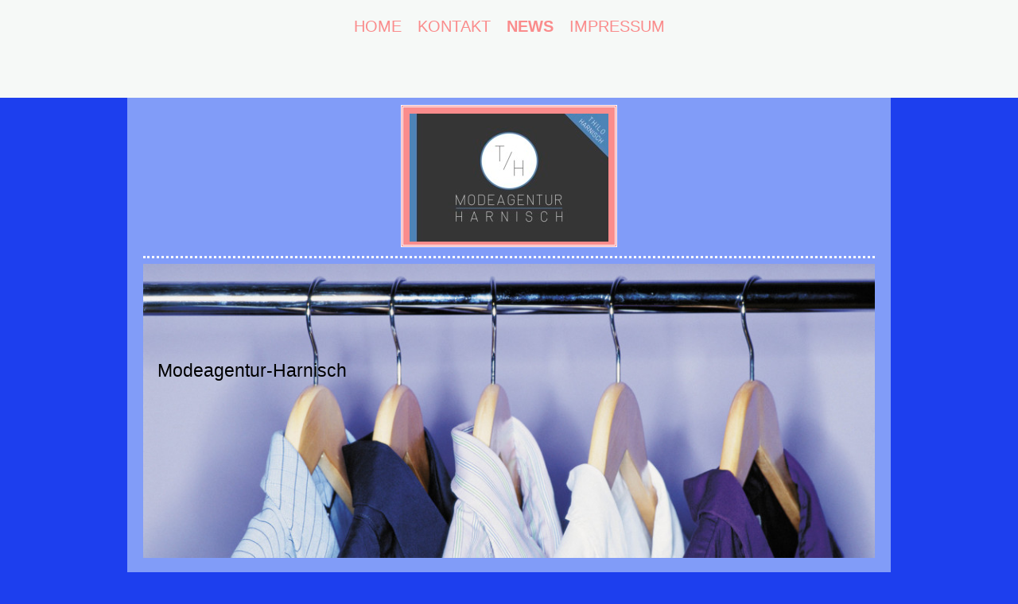

--- FILE ---
content_type: text/html; charset=UTF-8
request_url: https://www.modeagentur-harnisch.de/news/
body_size: 6083
content:
<!DOCTYPE html>
<html lang="de"  ><head prefix="og: http://ogp.me/ns# fb: http://ogp.me/ns/fb# business: http://ogp.me/ns/business#">
    <meta http-equiv="Content-Type" content="text/html; charset=utf-8"/>
    <meta name="generator" content="IONOS MyWebsite"/>
        
    <link rel="dns-prefetch" href="//cdn.website-start.de/"/>
    <link rel="dns-prefetch" href="//125.mod.mywebsite-editor.com"/>
    <link rel="dns-prefetch" href="https://125.sb.mywebsite-editor.com/"/>
    <link rel="shortcut icon" href="//cdn.website-start.de/favicon.ico"/>
        <title>Modeagentur-Harnisch - News</title>
    <style type="text/css">@media screen and (max-device-width: 1024px) {.diyw a.switchViewWeb {display: inline !important;}}</style>
    <style type="text/css">@media screen and (min-device-width: 1024px) {
            .mediumScreenDisabled { display:block }
            .smallScreenDisabled { display:block }
        }
        @media screen and (max-device-width: 1024px) { .mediumScreenDisabled { display:none } }
        @media screen and (max-device-width: 568px) { .smallScreenDisabled { display:none } }
                @media screen and (min-width: 1024px) {
            .mobilepreview .mediumScreenDisabled { display:block }
            .mobilepreview .smallScreenDisabled { display:block }
        }
        @media screen and (max-width: 1024px) { .mobilepreview .mediumScreenDisabled { display:none } }
        @media screen and (max-width: 568px) { .mobilepreview .smallScreenDisabled { display:none } }</style>
    <meta name="viewport" content="width=device-width, initial-scale=1, maximum-scale=1, minimal-ui"/>

<meta name="format-detection" content="telephone=no"/>
        <meta name="keywords" content="Angebot, Kompetenz, Beratung"/>
            <meta name="description" content="Neue Seite"/>
            <meta name="robots" content="index,follow"/>
        <link href="//cdn.website-start.de/templates/2122/style.css?1763478093678" rel="stylesheet" type="text/css"/>
    <link href="https://www.modeagentur-harnisch.de/s/style/theming.css?1691487390" rel="stylesheet" type="text/css"/>
    <link href="//cdn.website-start.de/app/cdn/min/group/web.css?1763478093678" rel="stylesheet" type="text/css"/>
<link href="//cdn.website-start.de/app/cdn/min/moduleserver/css/de_DE/common,shoppingbasket?1763478093678" rel="stylesheet" type="text/css"/>
    <link href="//cdn.website-start.de/app/cdn/min/group/mobilenavigation.css?1763478093678" rel="stylesheet" type="text/css"/>
    <link href="https://125.sb.mywebsite-editor.com/app/logstate2-css.php?site=95034106&amp;t=1769387107" rel="stylesheet" type="text/css"/>

<script type="text/javascript">
    /* <![CDATA[ */
var stagingMode = '';
    /* ]]> */
</script>
<script src="https://125.sb.mywebsite-editor.com/app/logstate-js.php?site=95034106&amp;t=1769387107"></script>

    <link href="//cdn.website-start.de/templates/2122/print.css?1763478093678" rel="stylesheet" media="print" type="text/css"/>
    <script type="text/javascript">
    /* <![CDATA[ */
    var systemurl = 'https://125.sb.mywebsite-editor.com/';
    var webPath = '/';
    var proxyName = '';
    var webServerName = 'www.modeagentur-harnisch.de';
    var sslServerUrl = 'https://www.modeagentur-harnisch.de';
    var nonSslServerUrl = 'http://www.modeagentur-harnisch.de';
    var webserverProtocol = 'http://';
    var nghScriptsUrlPrefix = '//125.mod.mywebsite-editor.com';
    var sessionNamespace = 'DIY_SB';
    var jimdoData = {
        cdnUrl:  '//cdn.website-start.de/',
        messages: {
            lightBox: {
    image : 'Bild',
    of: 'von'
}

        },
        isTrial: 0,
        pageId: 44184    };
    var script_basisID = "95034106";

    diy = window.diy || {};
    diy.web = diy.web || {};

        diy.web.jsBaseUrl = "//cdn.website-start.de/s/build/";

    diy.context = diy.context || {};
    diy.context.type = diy.context.type || 'web';
    /* ]]> */
</script>

<script type="text/javascript" src="//cdn.website-start.de/app/cdn/min/group/web.js?1763478093678" crossorigin="anonymous"></script><script type="text/javascript" src="//cdn.website-start.de/s/build/web.bundle.js?1763478093678" crossorigin="anonymous"></script><script type="text/javascript" src="//cdn.website-start.de/app/cdn/min/group/mobilenavigation.js?1763478093678" crossorigin="anonymous"></script><script src="//cdn.website-start.de/app/cdn/min/moduleserver/js/de_DE/common,shoppingbasket?1763478093678"></script>
<script type="text/javascript" src="https://cdn.website-start.de/proxy/apps/static/resource/dependencies/"></script><script type="text/javascript">
                    if (typeof require !== 'undefined') {
                        require.config({
                            waitSeconds : 10,
                            baseUrl : 'https://cdn.website-start.de/proxy/apps/static/js/'
                        });
                    }
                </script><script type="text/javascript" src="//cdn.website-start.de/app/cdn/min/group/pfcsupport.js?1763478093678" crossorigin="anonymous"></script>    <meta property="og:type" content="business.business"/>
    <meta property="og:url" content="https://www.modeagentur-harnisch.de/news/"/>
    <meta property="og:title" content="Modeagentur-Harnisch - News"/>
            <meta property="og:description" content="Neue Seite"/>
                <meta property="og:image" content="https://www.modeagentur-harnisch.de/s/misc/logo.jpg?t=1766456266"/>
        <meta property="business:contact_data:country_name" content="Deutschland"/>
    <meta property="business:contact_data:street_address" content="Ludwigstr. 75"/>
    <meta property="business:contact_data:locality" content="Pohlheim"/>
    
    <meta property="business:contact_data:email" content="info(a@modeagentur-harnisch.de"/>
    <meta property="business:contact_data:postal_code" content="35415"/>
    <meta property="business:contact_data:phone_number" content="+49 6403 9777595"/>
    <meta property="business:contact_data:fax_number" content="+49 6403 9777598"/>
    
</head>


<body class="body   cc-pagemode-default diyfeSidebarLeft diy-market-de_DE" data-pageid="44184" id="page-44184">
    
    <div class="diyw">
        <div class="diyweb diywebClark">
	<div class="diywebMobileNav">
		
<nav id="diyfeMobileNav" class="diyfeCA diyfeCA2" role="navigation">
    <a title="Navigation aufklappen/zuklappen">Navigation aufklappen/zuklappen</a>
    <ul class="mainNav1"><li class=" hasSubNavigation"><a data-page-id="36086" href="https://www.modeagentur-harnisch.de/" class=" level_1"><span>Home</span></a></li><li class=" hasSubNavigation"><a data-page-id="36087" href="https://www.modeagentur-harnisch.de/kontakt/" class=" level_1"><span>Kontakt</span></a></li><li class="current hasSubNavigation"><a data-page-id="44184" href="https://www.modeagentur-harnisch.de/news/" class="current level_1"><span>News</span></a></li><li class=" hasSubNavigation"><a data-page-id="36088" href="https://www.modeagentur-harnisch.de/impressum/" class=" level_1"><span>Impressum</span></a></li></ul></nav>
	</div>
	<div class="diywebHeader diyfeCA diyfeCA2">
		<div class="diywebLiveArea">
			<div class="diywebNav diywebNavHorizontal diywebNavMain diywebNav1">
				<div class="diyfeGE">
					<div class="diywebGutter">
						<div class="diywebExpander">
							<div class="webnavigation"><ul id="mainNav1" class="mainNav1"><li class="navTopItemGroup_1"><a data-page-id="36086" href="https://www.modeagentur-harnisch.de/" class="level_1"><span>Home</span></a></li><li class="navTopItemGroup_2"><a data-page-id="36087" href="https://www.modeagentur-harnisch.de/kontakt/" class="level_1"><span>Kontakt</span></a></li><li class="navTopItemGroup_3"><a data-page-id="44184" href="https://www.modeagentur-harnisch.de/news/" class="current level_1"><span>News</span></a></li><li class="navTopItemGroup_4"><a data-page-id="36088" href="https://www.modeagentur-harnisch.de/impressum/" class="level_1"><span>Impressum</span></a></li></ul></div>
						</div>
					</div>
				</div>
			</div>
		</div>
	</div>
	<div class="diywebLiveArea diyfeCA diyfeCA1">
		<div class="diywebLogo">
			<div class="diyfeGE">
				
    <style type="text/css" media="all">
        /* <![CDATA[ */
                .diyw #website-logo {
            text-align: center !important;
                        padding: 25px 0;
                    }
        
                /* ]]> */
    </style>

    <div id="website-logo">
            <a href="https://www.modeagentur-harnisch.de/"><img class="website-logo-image" width="250" src="https://www.modeagentur-harnisch.de/s/misc/logo.jpg?t=1766456267" alt=""/></a>

            
            </div>


			</div>
		</div>
		<div id="diywebAppContainer1st"></div>
		<div class="diywebEmotionHeader">
			<div class="diyfeGE">
				
<style type="text/css" media="all">
.diyw div#emotion-header {
        max-width: 960px;
        max-height: 386px;
                background: #EEEEEE;
    }

.diyw div#emotion-header-title-bg {
    left: 0%;
    top: 20%;
    width: 100%;
    height: 15%;

    background-color: #FFFFFF;
    opacity: 0.50;
    filter: alpha(opacity = 50);
    display: none;}

.diyw div#emotion-header strong#emotion-header-title {
    left: 20%;
    top: 20%;
    color: #000000;
        font: normal normal 24px/120% Helvetica, 'Helvetica Neue', 'Trebuchet MS', sans-serif;
}

.diyw div#emotion-no-bg-container{
    max-height: 386px;
}

.diyw div#emotion-no-bg-container .emotion-no-bg-height {
    margin-top: 40.21%;
}
</style>
<div id="emotion-header" data-action="loadView" data-params="active" data-imagescount="5">
            <img src="https://www.modeagentur-harnisch.de/s/img/emotionheader.jpg?1478013727.960px.386px" id="emotion-header-img" alt=""/>
            
        <div id="ehSlideshowPlaceholder">
            <div id="ehSlideShow">
                <div class="slide-container">
                                        <div style="background-color: #EEEEEE">
                            <img src="https://www.modeagentur-harnisch.de/s/img/emotionheader.jpg?1478013727.960px.386px" alt=""/>
                        </div>
                                    </div>
            </div>
        </div>


        <script type="text/javascript">
        //<![CDATA[
                diy.module.emotionHeader.slideShow.init({ slides: [{"url":"https:\/\/www.modeagentur-harnisch.de\/s\/img\/emotionheader.jpg?1478013727.960px.386px","image_alt":"","bgColor":"#EEEEEE"},{"url":"https:\/\/www.modeagentur-harnisch.de\/s\/img\/emotionheader_1.jpg?1478013727.960px.386px","image_alt":"","bgColor":"#EEEEEE"},{"url":"https:\/\/www.modeagentur-harnisch.de\/s\/img\/emotionheader_2.jpg?1478013727.960px.386px","image_alt":"","bgColor":"#EEEEEE"},{"url":"https:\/\/www.modeagentur-harnisch.de\/s\/img\/emotionheader_3.jpg?1478013727.960px.386px","image_alt":"","bgColor":"#EEEEEE"},{"url":"https:\/\/www.modeagentur-harnisch.de\/s\/img\/emotionheader_4.jpg?1478013727.960px.386px","image_alt":"","bgColor":"#EEEEEE"}] });
        //]]>
        </script>

    
    
    
            <strong id="emotion-header-title" style="text-align: left">Modeagentur-Harnisch</strong>
                    <div class="notranslate">
                <svg xmlns="http://www.w3.org/2000/svg" version="1.1" id="emotion-header-title-svg" viewBox="0 0 960 386" preserveAspectRatio="xMinYMin meet"><text style="font-family:Helvetica, 'Helvetica Neue', 'Trebuchet MS', sans-serif;font-size:24px;font-style:normal;font-weight:normal;fill:#000000;line-height:1.2em;"><tspan x="0" style="text-anchor: start" dy="0.95em">Modeagentur-Harnisch</tspan></text></svg>
            </div>
            
    
    <script type="text/javascript">
    //<![CDATA[
    (function ($) {
        function enableSvgTitle() {
                        var titleSvg = $('svg#emotion-header-title-svg'),
                titleHtml = $('#emotion-header-title'),
                emoWidthAbs = 960,
                emoHeightAbs = 386,
                offsetParent,
                titlePosition,
                svgBoxWidth,
                svgBoxHeight;

                        if (titleSvg.length && titleHtml.length) {
                offsetParent = titleHtml.offsetParent();
                titlePosition = titleHtml.position();
                svgBoxWidth = titleHtml.width();
                svgBoxHeight = titleHtml.height();

                                titleSvg.get(0).setAttribute('viewBox', '0 0 ' + svgBoxWidth + ' ' + svgBoxHeight);
                titleSvg.css({
                   left: Math.roundTo(100 * titlePosition.left / offsetParent.width(), 3) + '%',
                   top: Math.roundTo(100 * titlePosition.top / offsetParent.height(), 3) + '%',
                   width: Math.roundTo(100 * svgBoxWidth / emoWidthAbs, 3) + '%',
                   height: Math.roundTo(100 * svgBoxHeight / emoHeightAbs, 3) + '%'
                });

                titleHtml.css('visibility','hidden');
                titleSvg.css('visibility','visible');
            }
        }

        
            var posFunc = function($, overrideSize) {
                var elems = [], containerWidth, containerHeight;
                                    elems.push({
                        selector: '#emotion-header-title',
                        overrideSize: true,
                        horPos: 2.67,
                        vertPos: 35.02                    });
                    lastTitleWidth = $('#emotion-header-title').width();
                                                elems.push({
                    selector: '#emotion-header-title-bg',
                    horPos: 0,
                    vertPos: 23.53                });
                                
                containerWidth = parseInt('960');
                containerHeight = parseInt('386');

                for (var i = 0; i < elems.length; ++i) {
                    var el = elems[i],
                        $el = $(el.selector),
                        pos = {
                            left: el.horPos,
                            top: el.vertPos
                        };
                    if (!$el.length) continue;
                    var anchorPos = $el.anchorPosition();
                    anchorPos.$container = $('#emotion-header');

                    if (overrideSize === true || el.overrideSize === true) {
                        anchorPos.setContainerSize(containerWidth, containerHeight);
                    } else {
                        anchorPos.setContainerSize(null, null);
                    }

                    var pxPos = anchorPos.fromAnchorPosition(pos),
                        pcPos = anchorPos.toPercentPosition(pxPos);

                    var elPos = {};
                    if (!isNaN(parseFloat(pcPos.top)) && isFinite(pcPos.top)) {
                        elPos.top = pcPos.top + '%';
                    }
                    if (!isNaN(parseFloat(pcPos.left)) && isFinite(pcPos.left)) {
                        elPos.left = pcPos.left + '%';
                    }
                    $el.css(elPos);
                }

                // switch to svg title
                enableSvgTitle();
            };

                        var $emotionImg = jQuery('#emotion-header-img');
            if ($emotionImg.length > 0) {
                // first position the element based on stored size
                posFunc(jQuery, true);

                // trigger reposition using the real size when the element is loaded
                var ehLoadEvTriggered = false;
                $emotionImg.one('load', function(){
                    posFunc(jQuery);
                    ehLoadEvTriggered = true;
                                        diy.module.emotionHeader.slideShow.start();
                                    }).each(function() {
                                        if(this.complete || typeof this.complete === 'undefined') {
                        jQuery(this).load();
                    }
                });

                                noLoadTriggeredTimeoutId = setTimeout(function() {
                    if (!ehLoadEvTriggered) {
                        posFunc(jQuery);
                    }
                    window.clearTimeout(noLoadTriggeredTimeoutId)
                }, 5000);//after 5 seconds
            } else {
                jQuery(function(){
                    posFunc(jQuery);
                });
            }

                        if (jQuery.isBrowser && jQuery.isBrowser.ie8) {
                var longTitleRepositionCalls = 0;
                longTitleRepositionInterval = setInterval(function() {
                    if (lastTitleWidth > 0 && lastTitleWidth != jQuery('#emotion-header-title').width()) {
                        posFunc(jQuery);
                    }
                    longTitleRepositionCalls++;
                    // try this for 5 seconds
                    if (longTitleRepositionCalls === 5) {
                        window.clearInterval(longTitleRepositionInterval);
                    }
                }, 1000);//each 1 second
            }

            }(jQuery));
    //]]>
    </script>

    </div>

			</div>
		</div>
		<div class="diywebContent">
			<div class="diywebMainGutter">
				<div class="diyfeGridGroup">
					<div class="diywebMain diyfeGE">
						<div class="diywebGutter">
							
        <div id="content_area">
        	<div id="content_start"></div>
        	
        
        <div id="matrix_106933" class="sortable-matrix" data-matrixId="106933"><div class="n module-type-header diyfeLiveArea "> <h1><span class="diyfeDecoration">Showroom hdm Eschborn</span></h1> </div><div class="n module-type-text diyfeLiveArea "> <p style="text-align: center;"> </p>
<p style="text-align: center;"> </p>
<p style="text-align: center;"><span style="color:#D32F2F;"><span style="font-size:24px;">Ordern in entspannter Atmosphäre ?</span></span></p>
<p style="text-align: center;"> </p>
<p style="text-align: center;"><strong><span style="color:#03579B;"><span style="font-size:14px;">Haus der Mode 4</span></span></strong></p>
<p style="text-align: center;"><strong><span style="color:#03579B;"><span style="font-size:14px;">Raum E01 57 ( Mezzanin )</span></span></strong></p>
<p style="text-align: center;"><strong><span style="color:#03579B;"><span style="font-size:14px;">Kölner Straße 1 </span></span></strong></p>
<p style="text-align: center;"><span style="color:#03579B;"><span style="font-size:14px;"><strong>65760 Eschborn</strong></span></span></p>
<p> </p>
<p> </p> </div><div class="n module-type-imageSubtitle diyfeLiveArea "> <div class="clearover imageSubtitle" id="imageSubtitle-13060208">
    <div class="align-container align-left" style="max-width: 536px">
        <a class="imagewrapper" href="https://www.modeagentur-harnisch.de/s/cc_images/teaserbox_17186906.jpg?t=1606743089" rel="lightbox[13060208]">
            <img id="image_17186906" src="https://www.modeagentur-harnisch.de/s/cc_images/cache_17186906.jpg?t=1606743089" alt="" style="max-width: 536px; height:auto"/>
        </a>

        
    </div>

</div>

<script type="text/javascript">
//<![CDATA[
jQuery(function($) {
    var $target = $('#imageSubtitle-13060208');

    if ($.fn.swipebox && Modernizr.touch) {
        $target
            .find('a[rel*="lightbox"]')
            .addClass('swipebox')
            .swipebox();
    } else {
        $target.tinyLightbox({
            item: 'a[rel*="lightbox"]',
            cycle: false,
            hideNavigation: true
        });
    }
});
//]]>
</script>
 </div><div class="n module-type-header diyfeLiveArea "> <h1><span class="diyfeDecoration">Aktuelle Messetermine/ offene Sonntage </span></h1> </div><div class="n module-type-text diyfeLiveArea "> <p style="text-align: center;"> </p>
<p style="text-align: center;"><strong><span style="font-size:24px;"><span style="color:#D32F2F;">Kids World Eschborn : 20. - 22. Januar 2024</span></span></strong></p>
<div style="text-align: center;"><span style="color:#E5EDF0;">Häuser der Mode Eschborn</span></div>
<div style="text-align: center;"><font color="#E5EDF0"><span style="caret-color: rgb(229, 237, 240);">Kölner Straße 1</span></font></div>
<div style="text-align: center;"><font color="#E5EDF0"><span style="caret-color: rgb(229, 237, 240);">65760 Eschborn</span></font></div>
<div style="text-align: center;"> </div>
<div style="text-align: center;"><span style="color:#D32F2F;"><strong><span style="font-size:24px;">HAKA INFOTAGE Eschborn : 24. - 25. Januar 2024</span></strong></span></div>
<div style="text-align: center;"><span style="color: rgb(255, 255, 255);">Häuser der Mode Eschborn</span></div>
<div style="text-align: center;"><span style="color:#FFFFFF;">Kölner Straße 1 </span></div>
<div style="text-align: center;"><span style="color:#FFFFFF;">65760 Eschborn </span></div>
<div style="text-align: center;"> </div>
<div style="text-align: center;"><strong><span style="font-size:24px;"><span style="color:#D32F2F;">Fachhandelssonntag Eschborn 18. Februar 2024</span></span></strong></div>
<div style="text-align: center;"><span style="font-size:12px;"><span style="color:#FFFFFF;">Häuser der Mode Eschborn</span></span></div>
<div style="text-align: center;"><span style="font-size:12px;"><span style="color:#FFFFFF;">Kölner Straße 1 </span></span></div>
<div style="text-align: center;"><span style="font-size:12px;"><span style="color:#FFFFFF;">65760 Eschborn</span></span></div>
<div style="text-align: center;"> </div>
<div style="text-align: center;"><strong style="text-align:center;"><span style="font-size:24px;"><span style="color:#d32f2f;">Fachhandelssonntag Eschborn 10. März 2024</span></span></strong></div>
<div style="text-align: center;">
<div style="text-align:center;"><span style="font-size:12px;"><span style="color:#ffffff;">Häuser der Mode Eschborn</span></span></div>
<div style="text-align:center;"><span style="font-size:12px;"><span style="color:#ffffff;">Kölner Straße 1 </span></span></div>
<div style="text-align:center;"><span style="font-size:12px;"><span style="color:#ffffff;">65760 Eschborn</span></span></div>
</div>
<div style="text-align: center;"> </div>
<div style="text-align: center;">
<p style="text-align:center;"><span style="font-size:24px;"><strong><span style="color:#D32F2F;">Kids festive : 22. - 23. Mai 2024</span></strong></span></p>
<p style="text-align:center;"><span style="color: rgb(229, 237, 240); font-family: Helvetica, &quot;Helvetica Neue&quot;, &quot;Trebuchet MS&quot;, sans-serif;">Häuser der Mode Eschborn</span></p>
<p style="padding: 0px; font-family: Helvetica, &quot;Helvetica Neue&quot;, &quot;Trebuchet MS&quot;, sans-serif; font-size: 13px; text-align: center;"><font color="#E5EDF0"><span style="caret-color: rgb(229, 237, 240);">Kölner Straße 1 </span></font></p>
<p style="padding: 0px; font-family: Helvetica, &quot;Helvetica Neue&quot;, &quot;Trebuchet MS&quot;, sans-serif; font-size: 13px; text-align: center;"><font color="#E5EDF0"><span style="caret-color: rgb(229, 237, 240);">65760 Eschborn</span></font></p>
</div>
<div style="text-align: center;"> </div>
<div style="text-align: center;"> </div>
<p style="text-align: center;"> </p>
<p style="text-align: center;"> </p>
<p style="box-sizing: border-box; font-size: 14px; line-height: 21px; color: rgb(34, 34, 34); font-family: 'Gotham SSm A', 'Gotham SSm B'; margin: 0px !important; text-align: center;"> </p> </div></div>
        
        
        </div>
						</div>
					</div>
					<div class="diywebSecondary diyfeGE diyfeCA diyfeCA3">
						<div class="diywebNav diywebNav23 diywebHideOnSmall">
							<div class="diyfeGE">
								<div class="diywebGutter">
									<div class="webnavigation"></div>
								</div>
							</div>
						</div>
						<div class="diywebSidebar">
							<div class="diyfeGE">
								<div class="diywebGutter">
									<div id="matrix_86494" class="sortable-matrix" data-matrixId="86494"></div>
								</div>
							</div>
						</div>
					</div>
				</div>
			</div>
		</div>
	</div>
	<div class="diywebFooter diyfeCA diyfeCA2">
		<div class="diywebLiveArea">
			<div class="diywebMainGutter">
				<div class="diyfeGE">
					<div class="diywebGutter">
						<div id="contentfooter">
    <div class="leftrow">
                        <a rel="nofollow" href="javascript:window.print();">
                    <img class="inline" height="14" width="18" src="//cdn.website-start.de/s/img/cc/printer.gif" alt=""/>
                    Druckversion                </a> <span class="footer-separator">|</span>
                <a href="https://www.modeagentur-harnisch.de/sitemap/">Sitemap</a>
                        <br/> © Modeagentur-Harnisch
            </div>
    <script type="text/javascript">
        window.diy.ux.Captcha.locales = {
            generateNewCode: 'Neuen Code generieren',
            enterCode: 'Bitte geben Sie den Code ein'
        };
        window.diy.ux.Cap2.locales = {
            generateNewCode: 'Neuen Code generieren',
            enterCode: 'Bitte geben Sie den Code ein'
        };
    </script>
    <div class="rightrow">
                    <span class="loggedout">
                <a rel="nofollow" id="login" href="https://login.1and1-editor.com/95034106/www.modeagentur-harnisch.de/de?pageId=44184">
                    Login                </a>
            </span>
                <p><a class="diyw switchViewWeb" href="javascript:switchView('desktop');">Webansicht</a><a class="diyw switchViewMobile" href="javascript:switchView('mobile');">Mobile-Ansicht</a></p>
                <span class="loggedin">
            <a rel="nofollow" id="logout" href="https://125.sb.mywebsite-editor.com/app/cms/logout.php">Logout</a> <span class="footer-separator">|</span>
            <a rel="nofollow" id="edit" href="https://125.sb.mywebsite-editor.com/app/95034106/44184/">Seite bearbeiten</a>
        </span>
    </div>
</div>
            <div id="loginbox" class="hidden">
                <script type="text/javascript">
                    /* <![CDATA[ */
                    function forgotpw_popup() {
                        var url = 'https://passwort.1und1.de/xml/request/RequestStart';
                        fenster = window.open(url, "fenster1", "width=600,height=400,status=yes,scrollbars=yes,resizable=yes");
                        // IE8 doesn't return the window reference instantly or at all.
                        // It may appear the call failed and fenster is null
                        if (fenster && fenster.focus) {
                            fenster.focus();
                        }
                    }
                    /* ]]> */
                </script>
                                <img class="logo" src="//cdn.website-start.de/s/img/logo.gif" alt="IONOS" title="IONOS"/>

                <div id="loginboxOuter"></div>
            </div>
        

					</div>
				</div>
			</div>
		</div>
	</div>
</div>    </div>

    
    </body>


<!-- rendered at Tue, 23 Dec 2025 03:17:47 +0100 -->
</html>
